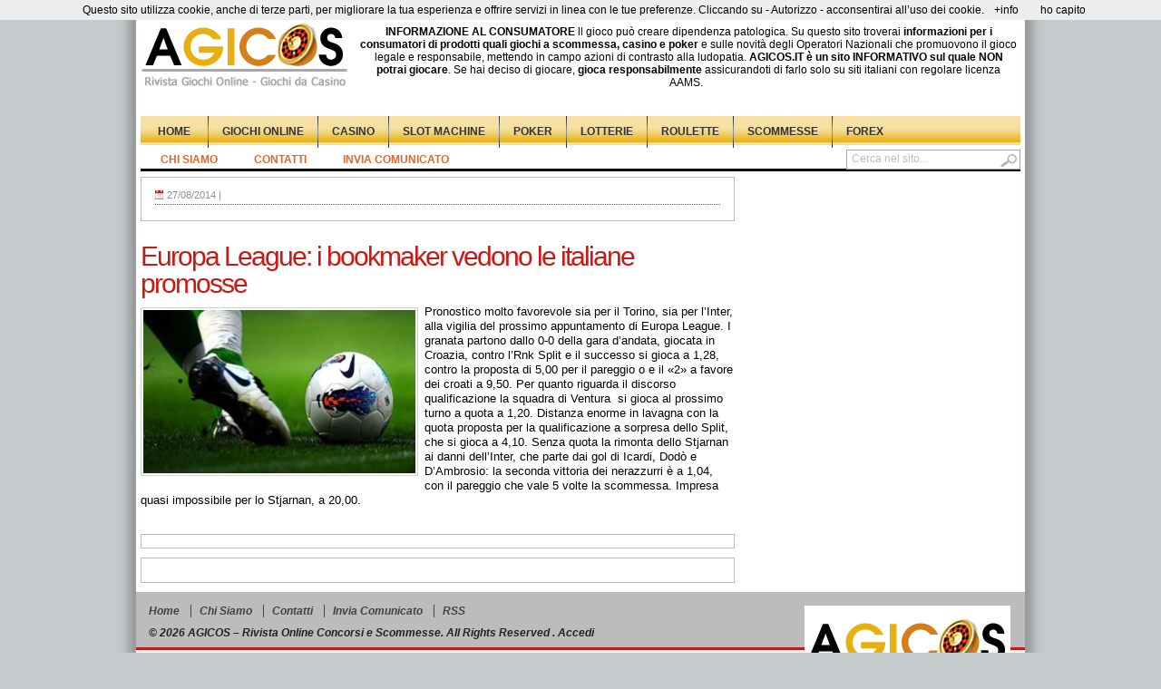

--- FILE ---
content_type: text/html; charset=UTF-8
request_url: https://agicos.it/europa-league-i-bookmaker-vedono-le-italiane-promosse/
body_size: 7967
content:
<!DOCTYPE html PUBLIC "-//W3C//DTD XHTML 1.0 Strict//EN" "http://www.w3.org/TR/xhtml1/DTD/xhtml1-strict.dtd">
<html xmlns="http://www.w3.org/1999/xhtml" lang="it-IT"
	prefix="og: https://ogp.me/ns#" >
<head profile="http://gmpg.org/xfn/11">
	<meta http-equiv="X-UA-Compatible" content="IE=EmulateIE7" />
	<meta http-equiv="Content-Type" content="text/html; charset=UTF-8" />
	<title>
				Europa League: i bookmaker vedono le italiane promosse | AGICOS - Rivista Online Concorsi e Scommesse | AGICOS &#8211; Rivista Online Concorsi e Scommesse					</title>
	<style type="text/css" media="screen">@import url( https://agicos.it/wp-content/themes/transcript/style.css );</style>
	<link rel="stylesheet" href="https://agicos.it/wp-content/themes/transcript/styles/default.css" type="text/css" media="screen" />

	<!--[if IE 6]>
		<script type="text/javascript" src="https://agicos.it/wp-content/themes/transcript/includes/DD_belatedPNG_0.0.8a-min.js"></script>
		<script type="text/javascript">DD_belatedPNG.fix('#logo img, #footer_logo img, #slider2 img');</script>
		<style media="screen,projection" type="text/css">#videos li{padding:0 0 0 7px; }</style>
	<![endif]-->	
	<link rel="Shortcut Icon" href="http://www.agicos.it/agicos.ico" type="image/x-icon" />
	<link rel="alternate" type="application/rss+xml" title="RSS 2.0" href="https://agicos.it/feed/" />	
	<link rel="alternate" type="text/xml" title="RSS .92" href="https://agicos.it/feed/rss/" />
	<link rel="alternate" type="application/atom+xml" title="Atom 0.3" href="https://agicos.it/feed/atom/" />	
	<link rel="pingback" href="https://agicos.it/xmlrpc.php" />	
    <meta name="google-site-verification" content="PBpvpnvB9t5whVbK7tRvMFRs1mlD4gLDg3sh0iKWczw" />
		<link rel='archives' title='Novembre 2025' href='https://agicos.it/2025/11/' />
	<link rel='archives' title='Agosto 2024' href='https://agicos.it/2024/08/' />
	<link rel='archives' title='Giugno 2023' href='https://agicos.it/2023/06/' />
	<link rel='archives' title='Febbraio 2023' href='https://agicos.it/2023/02/' />
	<link rel='archives' title='Agosto 2022' href='https://agicos.it/2022/08/' />
	<link rel='archives' title='Giugno 2021' href='https://agicos.it/2021/06/' />
	<link rel='archives' title='Maggio 2021' href='https://agicos.it/2021/05/' />
	<link rel='archives' title='Marzo 2021' href='https://agicos.it/2021/03/' />
	<link rel='archives' title='Febbraio 2021' href='https://agicos.it/2021/02/' />
	<link rel='archives' title='Giugno 2020' href='https://agicos.it/2020/06/' />
	<link rel='archives' title='Marzo 2020' href='https://agicos.it/2020/03/' />
	<link rel='archives' title='Febbraio 2020' href='https://agicos.it/2020/02/' />
	<link rel='archives' title='Gennaio 2020' href='https://agicos.it/2020/01/' />
	<link rel='archives' title='Dicembre 2019' href='https://agicos.it/2019/12/' />
	<link rel='archives' title='Novembre 2019' href='https://agicos.it/2019/11/' />
	<link rel='archives' title='Luglio 2019' href='https://agicos.it/2019/07/' />
	<link rel='archives' title='Giugno 2019' href='https://agicos.it/2019/06/' />
	<link rel='archives' title='Maggio 2019' href='https://agicos.it/2019/05/' />
	<link rel='archives' title='Aprile 2019' href='https://agicos.it/2019/04/' />
	<link rel='archives' title='Marzo 2019' href='https://agicos.it/2019/03/' />
	<link rel='archives' title='Agosto 2018' href='https://agicos.it/2018/08/' />
	<link rel='archives' title='Luglio 2018' href='https://agicos.it/2018/07/' />
	<link rel='archives' title='Giugno 2018' href='https://agicos.it/2018/06/' />
	<link rel='archives' title='Maggio 2018' href='https://agicos.it/2018/05/' />
	<link rel='archives' title='Aprile 2018' href='https://agicos.it/2018/04/' />
	<link rel='archives' title='Febbraio 2018' href='https://agicos.it/2018/02/' />
	<link rel='archives' title='Dicembre 2017' href='https://agicos.it/2017/12/' />
	<link rel='archives' title='Settembre 2017' href='https://agicos.it/2017/09/' />
	<link rel='archives' title='Agosto 2017' href='https://agicos.it/2017/08/' />
	<link rel='archives' title='Luglio 2017' href='https://agicos.it/2017/07/' />
	<link rel='archives' title='Giugno 2017' href='https://agicos.it/2017/06/' />
	<link rel='archives' title='Marzo 2017' href='https://agicos.it/2017/03/' />
	<link rel='archives' title='Febbraio 2017' href='https://agicos.it/2017/02/' />
	<link rel='archives' title='Dicembre 2016' href='https://agicos.it/2016/12/' />
	<link rel='archives' title='Ottobre 2016' href='https://agicos.it/2016/10/' />
	<link rel='archives' title='Settembre 2016' href='https://agicos.it/2016/09/' />
	<link rel='archives' title='Luglio 2016' href='https://agicos.it/2016/07/' />
	<link rel='archives' title='Maggio 2016' href='https://agicos.it/2016/05/' />
	<link rel='archives' title='Aprile 2016' href='https://agicos.it/2016/04/' />
	<link rel='archives' title='Marzo 2016' href='https://agicos.it/2016/03/' />
	<link rel='archives' title='Dicembre 2015' href='https://agicos.it/2015/12/' />
	<link rel='archives' title='Ottobre 2015' href='https://agicos.it/2015/10/' />
	<link rel='archives' title='Settembre 2015' href='https://agicos.it/2015/09/' />
	<link rel='archives' title='Agosto 2015' href='https://agicos.it/2015/08/' />
	<link rel='archives' title='Luglio 2015' href='https://agicos.it/2015/07/' />
	<link rel='archives' title='Giugno 2015' href='https://agicos.it/2015/06/' />
	<link rel='archives' title='Maggio 2015' href='https://agicos.it/2015/05/' />
	<link rel='archives' title='Aprile 2015' href='https://agicos.it/2015/04/' />
	<link rel='archives' title='Marzo 2015' href='https://agicos.it/2015/03/' />
	<link rel='archives' title='Gennaio 2015' href='https://agicos.it/2015/01/' />
	<link rel='archives' title='Dicembre 2014' href='https://agicos.it/2014/12/' />
	<link rel='archives' title='Novembre 2014' href='https://agicos.it/2014/11/' />
	<link rel='archives' title='Ottobre 2014' href='https://agicos.it/2014/10/' />
	<link rel='archives' title='Settembre 2014' href='https://agicos.it/2014/09/' />
	<link rel='archives' title='Agosto 2014' href='https://agicos.it/2014/08/' />
	
		<style>img:is([sizes="auto" i], [sizes^="auto," i]) { contain-intrinsic-size: 3000px 1500px }</style>
	
		<!-- All in One SEO 4.1.3.4 -->
		<meta name="description" content="Pronostico molto favorevole sia per il Torino, sia per l’Inter, alla vigilia del prossimo appuntamento di Europa League. I granata partono dallo 0-0 della gara d’andata, giocata in Croazia, contro l’Rnk Split e il successo si gioca a 1,28, contro la proposta di 5,00 per il pareggio o e il «2» a favore dei croati […]"/>
		<link rel="canonical" href="https://agicos.it/europa-league-i-bookmaker-vedono-le-italiane-promosse/" />
		<meta property="og:site_name" content="AGICOS - Rivista Online Concorsi e Scommesse |" />
		<meta property="og:type" content="article" />
		<meta property="og:title" content="Europa League: i bookmaker vedono le italiane promosse | AGICOS - Rivista Online Concorsi e Scommesse" />
		<meta property="og:description" content="Pronostico molto favorevole sia per il Torino, sia per l’Inter, alla vigilia del prossimo appuntamento di Europa League. I granata partono dallo 0-0 della gara d’andata, giocata in Croazia, contro l’Rnk Split e il successo si gioca a 1,28, contro la proposta di 5,00 per il pareggio o e il «2» a favore dei croati […]" />
		<meta property="og:url" content="https://agicos.it/europa-league-i-bookmaker-vedono-le-italiane-promosse/" />
		<meta property="article:published_time" content="2014-08-27T14:32:49Z" />
		<meta property="article:modified_time" content="2014-08-27T14:33:23Z" />
		<meta name="twitter:card" content="summary" />
		<meta name="twitter:domain" content="agicos.it" />
		<meta name="twitter:title" content="Europa League: i bookmaker vedono le italiane promosse | AGICOS - Rivista Online Concorsi e Scommesse" />
		<meta name="twitter:description" content="Pronostico molto favorevole sia per il Torino, sia per l’Inter, alla vigilia del prossimo appuntamento di Europa League. I granata partono dallo 0-0 della gara d’andata, giocata in Croazia, contro l’Rnk Split e il successo si gioca a 1,28, contro la proposta di 5,00 per il pareggio o e il «2» a favore dei croati […]" />
		<script type="application/ld+json" class="aioseo-schema">
			{"@context":"https:\/\/schema.org","@graph":[{"@type":"WebSite","@id":"https:\/\/agicos.it\/#website","url":"https:\/\/agicos.it\/","name":"AGICOS - Rivista Online Concorsi e Scommesse","publisher":{"@id":"https:\/\/agicos.it\/#organization"}},{"@type":"Organization","@id":"https:\/\/agicos.it\/#organization","name":"AGICOS - Rivista Online Concorsi e Scommesse","url":"https:\/\/agicos.it\/"},{"@type":"BreadcrumbList","@id":"https:\/\/agicos.it\/europa-league-i-bookmaker-vedono-le-italiane-promosse\/#breadcrumblist","itemListElement":[{"@type":"ListItem","@id":"https:\/\/agicos.it\/#listItem","position":"1","item":{"@type":"WebPage","@id":"https:\/\/agicos.it\/","name":"Home","description":"Agicos \u00e8 una rivista online dedicata esclusivamente al mondo del gambling made in Italy con news e comunicati stampa su giochi e scommesse","url":"https:\/\/agicos.it\/"},"nextItem":"https:\/\/agicos.it\/europa-league-i-bookmaker-vedono-le-italiane-promosse\/#listItem"},{"@type":"ListItem","@id":"https:\/\/agicos.it\/europa-league-i-bookmaker-vedono-le-italiane-promosse\/#listItem","position":"2","item":{"@type":"WebPage","@id":"https:\/\/agicos.it\/europa-league-i-bookmaker-vedono-le-italiane-promosse\/","name":"Europa League: i bookmaker vedono le italiane promosse","description":"Pronostico molto favorevole sia per il Torino, sia per l\u2019Inter, alla vigilia del prossimo appuntamento di Europa League. I granata partono dallo 0-0 della gara d\u2019andata, giocata in Croazia, contro l\u2019Rnk Split e il successo si gioca a 1,28, contro la proposta di 5,00 per il pareggio o e il \u00ab2\u00bb a favore dei croati [\u2026]","url":"https:\/\/agicos.it\/europa-league-i-bookmaker-vedono-le-italiane-promosse\/"},"previousItem":"https:\/\/agicos.it\/#listItem"}]},{"@type":"Person","@id":"https:\/\/agicos.it\/author\/agicosmk2014\/#author","url":"https:\/\/agicos.it\/author\/agicosmk2014\/","name":"agicosmk2014","image":{"@type":"ImageObject","@id":"https:\/\/agicos.it\/europa-league-i-bookmaker-vedono-le-italiane-promosse\/#authorImage","url":"https:\/\/secure.gravatar.com\/avatar\/85efb26f572bd15cb2903776c8ea3db7771d44d41998c98b0e645fbeb52fa21e?s=96&d=mm&r=g","width":"96","height":"96","caption":"agicosmk2014"}},{"@type":"WebPage","@id":"https:\/\/agicos.it\/europa-league-i-bookmaker-vedono-le-italiane-promosse\/#webpage","url":"https:\/\/agicos.it\/europa-league-i-bookmaker-vedono-le-italiane-promosse\/","name":"Europa League: i bookmaker vedono le italiane promosse | AGICOS - Rivista Online Concorsi e Scommesse","description":"Pronostico molto favorevole sia per il Torino, sia per l\u2019Inter, alla vigilia del prossimo appuntamento di Europa League. I granata partono dallo 0-0 della gara d\u2019andata, giocata in Croazia, contro l\u2019Rnk Split e il successo si gioca a 1,28, contro la proposta di 5,00 per il pareggio o e il \u00ab2\u00bb a favore dei croati [\u2026]","inLanguage":"it-IT","isPartOf":{"@id":"https:\/\/agicos.it\/#website"},"breadcrumb":{"@id":"https:\/\/agicos.it\/europa-league-i-bookmaker-vedono-le-italiane-promosse\/#breadcrumblist"},"author":"https:\/\/agicos.it\/author\/agicosmk2014\/#author","creator":"https:\/\/agicos.it\/author\/agicosmk2014\/#author","datePublished":"2014-08-27T14:32:49+02:00","dateModified":"2014-08-27T14:33:23+02:00"},{"@type":"Article","@id":"https:\/\/agicos.it\/europa-league-i-bookmaker-vedono-le-italiane-promosse\/#article","name":"Europa League: i bookmaker vedono le italiane promosse | AGICOS - Rivista Online Concorsi e Scommesse","description":"Pronostico molto favorevole sia per il Torino, sia per l\u2019Inter, alla vigilia del prossimo appuntamento di Europa League. I granata partono dallo 0-0 della gara d\u2019andata, giocata in Croazia, contro l\u2019Rnk Split e il successo si gioca a 1,28, contro la proposta di 5,00 per il pareggio o e il \u00ab2\u00bb a favore dei croati [\u2026]","headline":"Europa League: i bookmaker vedono le italiane promosse","author":{"@id":"https:\/\/agicos.it\/author\/agicosmk2014\/#author"},"publisher":{"@id":"https:\/\/agicos.it\/#organization"},"datePublished":"2014-08-27T14:32:49+02:00","dateModified":"2014-08-27T14:33:23+02:00","articleSection":"Scommesse","mainEntityOfPage":{"@id":"https:\/\/agicos.it\/europa-league-i-bookmaker-vedono-le-italiane-promosse\/#webpage"},"isPartOf":{"@id":"https:\/\/agicos.it\/europa-league-i-bookmaker-vedono-le-italiane-promosse\/#webpage"},"image":{"@type":"ImageObject","@id":"https:\/\/agicos.it\/#articleImage","url":"http:\/\/agicos.it\/wp-content\/uploads\/2014\/08\/calcioestero-300x180.jpg"}}]}
		</script>
		<!-- All in One SEO -->

<script type="text/javascript">
/* <![CDATA[ */
window._wpemojiSettings = {"baseUrl":"https:\/\/s.w.org\/images\/core\/emoji\/16.0.1\/72x72\/","ext":".png","svgUrl":"https:\/\/s.w.org\/images\/core\/emoji\/16.0.1\/svg\/","svgExt":".svg","source":{"concatemoji":"https:\/\/agicos.it\/wp-includes\/js\/wp-emoji-release.min.js?ver=6.8.3"}};
/*! This file is auto-generated */
!function(s,n){var o,i,e;function c(e){try{var t={supportTests:e,timestamp:(new Date).valueOf()};sessionStorage.setItem(o,JSON.stringify(t))}catch(e){}}function p(e,t,n){e.clearRect(0,0,e.canvas.width,e.canvas.height),e.fillText(t,0,0);var t=new Uint32Array(e.getImageData(0,0,e.canvas.width,e.canvas.height).data),a=(e.clearRect(0,0,e.canvas.width,e.canvas.height),e.fillText(n,0,0),new Uint32Array(e.getImageData(0,0,e.canvas.width,e.canvas.height).data));return t.every(function(e,t){return e===a[t]})}function u(e,t){e.clearRect(0,0,e.canvas.width,e.canvas.height),e.fillText(t,0,0);for(var n=e.getImageData(16,16,1,1),a=0;a<n.data.length;a++)if(0!==n.data[a])return!1;return!0}function f(e,t,n,a){switch(t){case"flag":return n(e,"\ud83c\udff3\ufe0f\u200d\u26a7\ufe0f","\ud83c\udff3\ufe0f\u200b\u26a7\ufe0f")?!1:!n(e,"\ud83c\udde8\ud83c\uddf6","\ud83c\udde8\u200b\ud83c\uddf6")&&!n(e,"\ud83c\udff4\udb40\udc67\udb40\udc62\udb40\udc65\udb40\udc6e\udb40\udc67\udb40\udc7f","\ud83c\udff4\u200b\udb40\udc67\u200b\udb40\udc62\u200b\udb40\udc65\u200b\udb40\udc6e\u200b\udb40\udc67\u200b\udb40\udc7f");case"emoji":return!a(e,"\ud83e\udedf")}return!1}function g(e,t,n,a){var r="undefined"!=typeof WorkerGlobalScope&&self instanceof WorkerGlobalScope?new OffscreenCanvas(300,150):s.createElement("canvas"),o=r.getContext("2d",{willReadFrequently:!0}),i=(o.textBaseline="top",o.font="600 32px Arial",{});return e.forEach(function(e){i[e]=t(o,e,n,a)}),i}function t(e){var t=s.createElement("script");t.src=e,t.defer=!0,s.head.appendChild(t)}"undefined"!=typeof Promise&&(o="wpEmojiSettingsSupports",i=["flag","emoji"],n.supports={everything:!0,everythingExceptFlag:!0},e=new Promise(function(e){s.addEventListener("DOMContentLoaded",e,{once:!0})}),new Promise(function(t){var n=function(){try{var e=JSON.parse(sessionStorage.getItem(o));if("object"==typeof e&&"number"==typeof e.timestamp&&(new Date).valueOf()<e.timestamp+604800&&"object"==typeof e.supportTests)return e.supportTests}catch(e){}return null}();if(!n){if("undefined"!=typeof Worker&&"undefined"!=typeof OffscreenCanvas&&"undefined"!=typeof URL&&URL.createObjectURL&&"undefined"!=typeof Blob)try{var e="postMessage("+g.toString()+"("+[JSON.stringify(i),f.toString(),p.toString(),u.toString()].join(",")+"));",a=new Blob([e],{type:"text/javascript"}),r=new Worker(URL.createObjectURL(a),{name:"wpTestEmojiSupports"});return void(r.onmessage=function(e){c(n=e.data),r.terminate(),t(n)})}catch(e){}c(n=g(i,f,p,u))}t(n)}).then(function(e){for(var t in e)n.supports[t]=e[t],n.supports.everything=n.supports.everything&&n.supports[t],"flag"!==t&&(n.supports.everythingExceptFlag=n.supports.everythingExceptFlag&&n.supports[t]);n.supports.everythingExceptFlag=n.supports.everythingExceptFlag&&!n.supports.flag,n.DOMReady=!1,n.readyCallback=function(){n.DOMReady=!0}}).then(function(){return e}).then(function(){var e;n.supports.everything||(n.readyCallback(),(e=n.source||{}).concatemoji?t(e.concatemoji):e.wpemoji&&e.twemoji&&(t(e.twemoji),t(e.wpemoji)))}))}((window,document),window._wpemojiSettings);
/* ]]> */
</script>
<style id='wp-emoji-styles-inline-css' type='text/css'>

	img.wp-smiley, img.emoji {
		display: inline !important;
		border: none !important;
		box-shadow: none !important;
		height: 1em !important;
		width: 1em !important;
		margin: 0 0.07em !important;
		vertical-align: -0.1em !important;
		background: none !important;
		padding: 0 !important;
	}
</style>
<link rel='stylesheet' id='wp-block-library-css' href='https://agicos.it/wp-includes/css/dist/block-library/style.min.css?ver=6.8.3' type='text/css' media='all' />
<style id='classic-theme-styles-inline-css' type='text/css'>
/*! This file is auto-generated */
.wp-block-button__link{color:#fff;background-color:#32373c;border-radius:9999px;box-shadow:none;text-decoration:none;padding:calc(.667em + 2px) calc(1.333em + 2px);font-size:1.125em}.wp-block-file__button{background:#32373c;color:#fff;text-decoration:none}
</style>
<style id='global-styles-inline-css' type='text/css'>
:root{--wp--preset--aspect-ratio--square: 1;--wp--preset--aspect-ratio--4-3: 4/3;--wp--preset--aspect-ratio--3-4: 3/4;--wp--preset--aspect-ratio--3-2: 3/2;--wp--preset--aspect-ratio--2-3: 2/3;--wp--preset--aspect-ratio--16-9: 16/9;--wp--preset--aspect-ratio--9-16: 9/16;--wp--preset--color--black: #000000;--wp--preset--color--cyan-bluish-gray: #abb8c3;--wp--preset--color--white: #ffffff;--wp--preset--color--pale-pink: #f78da7;--wp--preset--color--vivid-red: #cf2e2e;--wp--preset--color--luminous-vivid-orange: #ff6900;--wp--preset--color--luminous-vivid-amber: #fcb900;--wp--preset--color--light-green-cyan: #7bdcb5;--wp--preset--color--vivid-green-cyan: #00d084;--wp--preset--color--pale-cyan-blue: #8ed1fc;--wp--preset--color--vivid-cyan-blue: #0693e3;--wp--preset--color--vivid-purple: #9b51e0;--wp--preset--gradient--vivid-cyan-blue-to-vivid-purple: linear-gradient(135deg,rgba(6,147,227,1) 0%,rgb(155,81,224) 100%);--wp--preset--gradient--light-green-cyan-to-vivid-green-cyan: linear-gradient(135deg,rgb(122,220,180) 0%,rgb(0,208,130) 100%);--wp--preset--gradient--luminous-vivid-amber-to-luminous-vivid-orange: linear-gradient(135deg,rgba(252,185,0,1) 0%,rgba(255,105,0,1) 100%);--wp--preset--gradient--luminous-vivid-orange-to-vivid-red: linear-gradient(135deg,rgba(255,105,0,1) 0%,rgb(207,46,46) 100%);--wp--preset--gradient--very-light-gray-to-cyan-bluish-gray: linear-gradient(135deg,rgb(238,238,238) 0%,rgb(169,184,195) 100%);--wp--preset--gradient--cool-to-warm-spectrum: linear-gradient(135deg,rgb(74,234,220) 0%,rgb(151,120,209) 20%,rgb(207,42,186) 40%,rgb(238,44,130) 60%,rgb(251,105,98) 80%,rgb(254,248,76) 100%);--wp--preset--gradient--blush-light-purple: linear-gradient(135deg,rgb(255,206,236) 0%,rgb(152,150,240) 100%);--wp--preset--gradient--blush-bordeaux: linear-gradient(135deg,rgb(254,205,165) 0%,rgb(254,45,45) 50%,rgb(107,0,62) 100%);--wp--preset--gradient--luminous-dusk: linear-gradient(135deg,rgb(255,203,112) 0%,rgb(199,81,192) 50%,rgb(65,88,208) 100%);--wp--preset--gradient--pale-ocean: linear-gradient(135deg,rgb(255,245,203) 0%,rgb(182,227,212) 50%,rgb(51,167,181) 100%);--wp--preset--gradient--electric-grass: linear-gradient(135deg,rgb(202,248,128) 0%,rgb(113,206,126) 100%);--wp--preset--gradient--midnight: linear-gradient(135deg,rgb(2,3,129) 0%,rgb(40,116,252) 100%);--wp--preset--font-size--small: 13px;--wp--preset--font-size--medium: 20px;--wp--preset--font-size--large: 36px;--wp--preset--font-size--x-large: 42px;--wp--preset--spacing--20: 0.44rem;--wp--preset--spacing--30: 0.67rem;--wp--preset--spacing--40: 1rem;--wp--preset--spacing--50: 1.5rem;--wp--preset--spacing--60: 2.25rem;--wp--preset--spacing--70: 3.38rem;--wp--preset--spacing--80: 5.06rem;--wp--preset--shadow--natural: 6px 6px 9px rgba(0, 0, 0, 0.2);--wp--preset--shadow--deep: 12px 12px 50px rgba(0, 0, 0, 0.4);--wp--preset--shadow--sharp: 6px 6px 0px rgba(0, 0, 0, 0.2);--wp--preset--shadow--outlined: 6px 6px 0px -3px rgba(255, 255, 255, 1), 6px 6px rgba(0, 0, 0, 1);--wp--preset--shadow--crisp: 6px 6px 0px rgba(0, 0, 0, 1);}:where(.is-layout-flex){gap: 0.5em;}:where(.is-layout-grid){gap: 0.5em;}body .is-layout-flex{display: flex;}.is-layout-flex{flex-wrap: wrap;align-items: center;}.is-layout-flex > :is(*, div){margin: 0;}body .is-layout-grid{display: grid;}.is-layout-grid > :is(*, div){margin: 0;}:where(.wp-block-columns.is-layout-flex){gap: 2em;}:where(.wp-block-columns.is-layout-grid){gap: 2em;}:where(.wp-block-post-template.is-layout-flex){gap: 1.25em;}:where(.wp-block-post-template.is-layout-grid){gap: 1.25em;}.has-black-color{color: var(--wp--preset--color--black) !important;}.has-cyan-bluish-gray-color{color: var(--wp--preset--color--cyan-bluish-gray) !important;}.has-white-color{color: var(--wp--preset--color--white) !important;}.has-pale-pink-color{color: var(--wp--preset--color--pale-pink) !important;}.has-vivid-red-color{color: var(--wp--preset--color--vivid-red) !important;}.has-luminous-vivid-orange-color{color: var(--wp--preset--color--luminous-vivid-orange) !important;}.has-luminous-vivid-amber-color{color: var(--wp--preset--color--luminous-vivid-amber) !important;}.has-light-green-cyan-color{color: var(--wp--preset--color--light-green-cyan) !important;}.has-vivid-green-cyan-color{color: var(--wp--preset--color--vivid-green-cyan) !important;}.has-pale-cyan-blue-color{color: var(--wp--preset--color--pale-cyan-blue) !important;}.has-vivid-cyan-blue-color{color: var(--wp--preset--color--vivid-cyan-blue) !important;}.has-vivid-purple-color{color: var(--wp--preset--color--vivid-purple) !important;}.has-black-background-color{background-color: var(--wp--preset--color--black) !important;}.has-cyan-bluish-gray-background-color{background-color: var(--wp--preset--color--cyan-bluish-gray) !important;}.has-white-background-color{background-color: var(--wp--preset--color--white) !important;}.has-pale-pink-background-color{background-color: var(--wp--preset--color--pale-pink) !important;}.has-vivid-red-background-color{background-color: var(--wp--preset--color--vivid-red) !important;}.has-luminous-vivid-orange-background-color{background-color: var(--wp--preset--color--luminous-vivid-orange) !important;}.has-luminous-vivid-amber-background-color{background-color: var(--wp--preset--color--luminous-vivid-amber) !important;}.has-light-green-cyan-background-color{background-color: var(--wp--preset--color--light-green-cyan) !important;}.has-vivid-green-cyan-background-color{background-color: var(--wp--preset--color--vivid-green-cyan) !important;}.has-pale-cyan-blue-background-color{background-color: var(--wp--preset--color--pale-cyan-blue) !important;}.has-vivid-cyan-blue-background-color{background-color: var(--wp--preset--color--vivid-cyan-blue) !important;}.has-vivid-purple-background-color{background-color: var(--wp--preset--color--vivid-purple) !important;}.has-black-border-color{border-color: var(--wp--preset--color--black) !important;}.has-cyan-bluish-gray-border-color{border-color: var(--wp--preset--color--cyan-bluish-gray) !important;}.has-white-border-color{border-color: var(--wp--preset--color--white) !important;}.has-pale-pink-border-color{border-color: var(--wp--preset--color--pale-pink) !important;}.has-vivid-red-border-color{border-color: var(--wp--preset--color--vivid-red) !important;}.has-luminous-vivid-orange-border-color{border-color: var(--wp--preset--color--luminous-vivid-orange) !important;}.has-luminous-vivid-amber-border-color{border-color: var(--wp--preset--color--luminous-vivid-amber) !important;}.has-light-green-cyan-border-color{border-color: var(--wp--preset--color--light-green-cyan) !important;}.has-vivid-green-cyan-border-color{border-color: var(--wp--preset--color--vivid-green-cyan) !important;}.has-pale-cyan-blue-border-color{border-color: var(--wp--preset--color--pale-cyan-blue) !important;}.has-vivid-cyan-blue-border-color{border-color: var(--wp--preset--color--vivid-cyan-blue) !important;}.has-vivid-purple-border-color{border-color: var(--wp--preset--color--vivid-purple) !important;}.has-vivid-cyan-blue-to-vivid-purple-gradient-background{background: var(--wp--preset--gradient--vivid-cyan-blue-to-vivid-purple) !important;}.has-light-green-cyan-to-vivid-green-cyan-gradient-background{background: var(--wp--preset--gradient--light-green-cyan-to-vivid-green-cyan) !important;}.has-luminous-vivid-amber-to-luminous-vivid-orange-gradient-background{background: var(--wp--preset--gradient--luminous-vivid-amber-to-luminous-vivid-orange) !important;}.has-luminous-vivid-orange-to-vivid-red-gradient-background{background: var(--wp--preset--gradient--luminous-vivid-orange-to-vivid-red) !important;}.has-very-light-gray-to-cyan-bluish-gray-gradient-background{background: var(--wp--preset--gradient--very-light-gray-to-cyan-bluish-gray) !important;}.has-cool-to-warm-spectrum-gradient-background{background: var(--wp--preset--gradient--cool-to-warm-spectrum) !important;}.has-blush-light-purple-gradient-background{background: var(--wp--preset--gradient--blush-light-purple) !important;}.has-blush-bordeaux-gradient-background{background: var(--wp--preset--gradient--blush-bordeaux) !important;}.has-luminous-dusk-gradient-background{background: var(--wp--preset--gradient--luminous-dusk) !important;}.has-pale-ocean-gradient-background{background: var(--wp--preset--gradient--pale-ocean) !important;}.has-electric-grass-gradient-background{background: var(--wp--preset--gradient--electric-grass) !important;}.has-midnight-gradient-background{background: var(--wp--preset--gradient--midnight) !important;}.has-small-font-size{font-size: var(--wp--preset--font-size--small) !important;}.has-medium-font-size{font-size: var(--wp--preset--font-size--medium) !important;}.has-large-font-size{font-size: var(--wp--preset--font-size--large) !important;}.has-x-large-font-size{font-size: var(--wp--preset--font-size--x-large) !important;}
:where(.wp-block-post-template.is-layout-flex){gap: 1.25em;}:where(.wp-block-post-template.is-layout-grid){gap: 1.25em;}
:where(.wp-block-columns.is-layout-flex){gap: 2em;}:where(.wp-block-columns.is-layout-grid){gap: 2em;}
:root :where(.wp-block-pullquote){font-size: 1.5em;line-height: 1.6;}
</style>
<script type="text/javascript" src="https://agicos.it/wp-content/themes/transcript/includes/contentslider.js?ver=6.8.3" id="contentslider-js"></script>
<script type="text/javascript" src="https://agicos.it/wp-includes/js/jquery/jquery.min.js?ver=3.7.1" id="jquery-core-js"></script>
<script type="text/javascript" src="https://agicos.it/wp-includes/js/jquery/jquery-migrate.min.js?ver=3.4.1" id="jquery-migrate-js"></script>
<script type="text/javascript" src="https://agicos.it/wp-content/themes/transcript/includes/jqueryslidemenu/jqueryslidemenu.js?ver=6.8.3" id="jqueryslidemenu-js"></script>
<script type="text/javascript" src="https://agicos.it/wp-content/themes/transcript/includes/tabs/tabcontent.js?ver=6.8.3" id="tabs-js"></script>
<link rel="https://api.w.org/" href="https://agicos.it/wp-json/" /><link rel="alternate" title="JSON" type="application/json" href="https://agicos.it/wp-json/wp/v2/posts/13" /><link rel="EditURI" type="application/rsd+xml" title="RSD" href="https://agicos.it/xmlrpc.php?rsd" />
<meta name="generator" content="WordPress 6.8.3" />
<link rel='shortlink' href='https://agicos.it/?p=13' />
<link rel="alternate" title="oEmbed (JSON)" type="application/json+oembed" href="https://agicos.it/wp-json/oembed/1.0/embed?url=https%3A%2F%2Fagicos.it%2Feuropa-league-i-bookmaker-vedono-le-italiane-promosse%2F" />
<link rel="alternate" title="oEmbed (XML)" type="text/xml+oembed" href="https://agicos.it/wp-json/oembed/1.0/embed?url=https%3A%2F%2Fagicos.it%2Feuropa-league-i-bookmaker-vedono-le-italiane-promosse%2F&#038;format=xml" />
</head>

<body>
<script src="/cookiechoices.js"></script>
<script>
  document.addEventListener('DOMContentLoaded', function(event) {
    cookieChoices.showCookieConsentBar('Questo sito utilizza cookie, anche di terze parti, per migliorare la tua esperienza e offrire servizi in linea con le tue preferenze. Cliccando su - Autorizzo - acconsentirai all’uso dei cookie. ',
      'ho capito', '+info', 'http://agicos.it/cookies/');
  });
</script>	

<div id="wrapper">
	<div id="top_line">&nbsp;</div><!-- /top_line -->

	<div id="header">
		<div id="logo" style="padding:0px 0 0 1px;">
		
			<!-- LOGO -->
			<!-- If display Image Logo is activated -->
							<a href="https://agicos.it" title="">
					<img src="http://agicos.it/wp-content/uploads/2014/08/logo_agicos_new.png" alt="AGICOS &#8211; Rivista Online Concorsi e Scommesse" title="AGICOS &#8211; Rivista Online Concorsi e Scommesse"/>
				</a>
			
			<!-- If text is activated to be displayed as logo -->
					</div><!-- /logo -->
		<div class="banner">
			<br><table width="728" border="0" cellpadding="0" cellspacing="0">
  <tr>
    <td><strong>INFORMAZIONE AL CONSUMATORE</strong>
ll gioco può creare dipendenza patologica. Su questo sito troverai <strong>informazioni per i consumatori di prodotti quali giochi a scommessa, casino e poker </strong> e sulle novità degli Operatori Nazionali che promuovono il gioco legale e responsabile, mettendo in campo azioni di contrasto alla ludopatia. <STRONG>AGICOS.IT è un sito INFORMATIVO sul quale NON potrai giocare</STRONG>. Se hai deciso di giocare, <strong>gioca responsabilmente</strong> assicurandoti di farlo solo su siti italiani con regolare licenza AAMS.  </td>
  </tr>
</table>		</div><!-- /banner -->
	</div><!-- /header -->

	<div id="mainmenu">
		<ul>
			<li class="first"><a href="https://agicos.it" title="">Home</a></li>
				<li class="cat-item cat-item-1"><a href="https://agicos.it/giochi-online/">Giochi Online</a>
</li>
	<li class="cat-item cat-item-2"><a href="https://agicos.it/casino/">Casino</a>
</li>
	<li class="cat-item cat-item-3"><a href="https://agicos.it/slot-machine/">Slot Machine</a>
</li>
	<li class="cat-item cat-item-4"><a href="https://agicos.it/poker/">Poker</a>
</li>
	<li class="cat-item cat-item-5"><a href="https://agicos.it/lotterie/">Lotterie</a>
</li>
	<li class="cat-item cat-item-6"><a href="https://agicos.it/roulette/">Roulette</a>
</li>
	<li class="cat-item cat-item-11"><a href="https://agicos.it/scommesse/">Scommesse</a>
</li>
	<li class="cat-item cat-item-201"><a href="https://agicos.it/forex/">Forex</a>
</li>
		</ul>
	</div><!-- /menu -->

	<div id="submenu">
		<ul>
			<li class="page_item page-item-2"><a href="https://agicos.it/chi-siamo/">Chi Siamo</a></li>
<li class="page_item page-item-19"><a href="https://agicos.it/contatti/">Contatti</a></li>
<li class="page_item page-item-21"><a href="https://agicos.it/invia-comunicato/">Invia Comunicato</a></li>
		</ul>

		<div id="search">
			<form id="searchform" action="https://agicos.it">
	<fieldset>
		<input type="text" id="s" name="s" value="Cerca nel sito..." onfocus="if(this.value==this.defaultValue)this.value='';" onblur="if(this.value=='')this.value=this.defaultValue;"/>
		<input type="image" id="searchsubmit" src="https://agicos.it/wp-content/themes/transcript/images/button_go.gif" alt="Cerca nel sito..." value="" /> 
	</fieldset>
</form>		</div><!-- /search -->
	</div><!-- /submenu -->		<div id="contentBody">
			<div id="content">
				<div class="body_box">
											<div class="metas">
							<span class="postDate">27/08/2014</span> | </span> 						</div><!-- /metas -->
</div><br />
						
						<div class="post">
							<h1 class="title">Europa League: i bookmaker vedono le italiane promosse</h1>
							<div class="entry">
															<p><a href="http://agicos.it/wp-content/uploads/2014/08/calcioestero.jpg"><img fetchpriority="high" decoding="async" class="alignleft size-medium wp-image-14" src="http://agicos.it/wp-content/uploads/2014/08/calcioestero-300x180.jpg" alt="calcioestero" width="300" height="180" srcset="https://agicos.it/wp-content/uploads/2014/08/calcioestero-300x180.jpg 300w, https://agicos.it/wp-content/uploads/2014/08/calcioestero.jpg 600w" sizes="(max-width: 300px) 100vw, 300px" /></a>Pronostico molto favorevole sia per il Torino, sia per l’Inter, alla vigilia del prossimo appuntamento di Europa League. I granata partono dallo 0-0 della gara d’andata, giocata in Croazia, contro l’Rnk Split e il successo si gioca a 1,28, contro la proposta di 5,00 per il pareggio o e il «2» a favore dei croati a 9,50. Per quanto riguarda il discorso qualificazione la squadra di Ventura  si gioca al prossimo turno a quota a 1,20. Distanza enorme in lavagna con la quota proposta per la qualificazione a sorpresa dello Split, che si gioca a 4,10. Senza quota la rimonta dello Stjarnan ai danni dell’Inter, che parte dai gol di Icardi, Dodò e D’Ambrosio: la seconda vittoria dei nerazzurri è a 1,04, con il pareggio che vale 5 volte la scommessa. Impresa quasi impossibile per lo Stjarnan, a 20,00.</p>
															</div>
												<br /><em><strong>

<!-- /post -->
									</div><!-- /body_box -->
				
								<div class="inner468ad">
									</div><!-- /body_box -->				
								
				<div class="body_box" id="comments_block">
								</div><!-- /body_box -->
			</div><!-- /content -->
			
			<div id="sidebar">
				 
<!-- /sidebarTabs --><div class="home_sidebar_ads">
	</div>
			</div><!-- /sidebar -->
			<div class="clear"></div>
		</div><!-- /contentbody -->
		<div id="footer">
	<div id="footer_data">
		<ul>
			<li class="first"><a href="https://agicos.it" title="">Home</a></li>
			<li class="page_item page-item-2"><a href="https://agicos.it/chi-siamo/">Chi Siamo</a></li>
<li class="page_item page-item-19"><a href="https://agicos.it/contatti/">Contatti</a></li>
<li class="page_item page-item-21"><a href="https://agicos.it/invia-comunicato/">Invia Comunicato</a></li>
			<li><a href="https://agicos.it/feed/" rel="nofollow" title="Subscribe to latest posts in RSS">RSS</a></li>			
		</ul>
		<p class="copyrights">&copy; 2026 
			<a href="https://agicos.it" title="">AGICOS &#8211; Rivista Online Concorsi e Scommesse</a>. All Rights Reserved . 
			<a href="https://agicos.it/wp-login.php">Accedi</a>			
			</p>
	</div><!-- /footer_data -->
	<div id="footer_logo">
							<a href="https://agicos.it" title="">
					<img src="http://agicos.it/wp-content/uploads/2014/08/logo_agicos_footer.png" alt="AGICOS &#8211; Rivista Online Concorsi e Scommesse" title="AGICOS &#8211; Rivista Online Concorsi e Scommesse"/>
				</a>
				</div><!-- /footer_logo -->
</div><!-- /footer -->

	</div><!-- /wrapper -->
</body>
</html>

--- FILE ---
content_type: text/css
request_url: https://agicos.it/wp-content/themes/transcript/styles/default.css
body_size: 5467
content:
body {	
	background:#c5cacd url(default/bg.gif) repeat-y top center;
	color:#000;
	font:12px Arial, Helvetica, sans-serif;
}

/* GLOBAL CLASSES
============================================================== */
a,a:visited{ 
	color:#000; 
	text-decoration:none;
}
a.titleCatName, a:hover.titleCatName { /* Category Links written at the top each sections on homepage */
	text-transform:uppercase;
	color:#cd1713;
	font-weight:bold;
	text-decoration:none;
	font-family: arial, verdana, sans-serif;
	font-weight:bold;
	font-size:11px;display:block;
}
#wrapper .widget{
	width:100%;
	overflow:hidden;
	margin:0 0 10px 0;
}
#wrapper .widget p {
	margin:0 0 6px 0;
}
#wrapper .widget ul{
	margin:0;
}
#wrapper .widget ul li {
	color:#444;
	font-size:12px;
	display:block;
	padding:2px 0 2px 10px;
	background:url(default/ico_widget_li.gif) no-repeat left 6px;
}
#wrapper .widget ul li:hover {
	background:url(default/ico_widget_li_hover.gif) no-repeat left 6px;
}
#wrapper .widget ul li a {
	color:#222;
	display:block;
}
#wrapper .widget ul li a:hover{
	color:#cd1713;
	text-decoration:none;
}
#wrapper .widgetMedia {
	width:950px;
	margin: 0 auto;
	text-align:center;
}
/* Global Class for main page featured posts - Wrapper of posts and post info (date, comment number etc...) */
#wrapper .featuredPost {
	padding:5px 0;
	border-bottom:1px dotted #666;
	margin-bottom:6px;
}
#wrapper .lastPost {
	border:none;
	margin:0;
}
#wrapper .featuredPost p {
	padding-bottom:5px;
}
#wrapper .featuredPostMeta {
	display:block;
	font-style:italic;
	font-size:11px;
	text-align:right;
}
#wrapper .featuredPostMeta a{
	color:#cd1713;
}
#wrapper .featuredPostMeta a:hover {
	text-decoration:underline;
}
/* HEADERS
============================================================== */
h1,h2,h3,h4,h5,h6 {
	color:#222;
	font-weight:normal;
	display:block;
	font: 1em/1.3em "trebuchet ms", arial, sans-serif;
}

/*HEADERS IN POST */
.entry h1 {
	font-size:20px;
	font-family:'palatino linotype',palatino,'times new roman',times,serif;
	letter-spacing:-1px;
	font-weight:bold;
}
.entry h2 {
	font-size:19px;
	font-family:georgia, 'palatino linotype',palatino,'times new roman',times,serif;
	letter-spacing:-1px;
	font-weight:bold;
}
.entry h3 {
	font-size:17px;
	font-family:arial, verdana, sans-serif;
	letter-spacing:-1px;
	font-weight:bold;
}
.entry h4 {
	font-size:16px;
	font-family:verdana, tahoma, sans-serif;
	letter-spacing:-1px;
	font-weight:bold;
}
.post .entry h5{
	font-size:15px;
	color:#000;
	font-weight:bold;
	font-family:"Times New Roman", Times, serif;
	line-height:1.2em;
}
h1.title{
	font-size:30px;
	color:#cd1713;
	line-height:1.0em;
	margin:0 0 8px 0;
	letter-spacing:-2px;
}
h1.archiveTitle{
	color:#cd1713;
	font-family:"Times New Roman", Times, serif;
	font-size:22px;
	margin:0 0 5px 0;
}
h1.archiveTitle a{
	color:#cd1713;
}
h1.archiveTitle a:hover{
	text-decoration:underline;
}
h2.feaSliderTitle {
	font:17px "trebuchet ms", arial, sans-serif;
	font-weight:normal;
}
h2.feaSliderTitle a {
	color:#fff;
}
h2.feaSliderTitle a:hover {
	color:#fff;
	text-decoration:underline;
}
h2.postTitle{
	font-size:18px;
	color:#2d2d2d;
	margin:0 0 6px 0;
	line-height:1.0em;
}
h2.postTitle a{
	color:#2d2d2d;
}
h2.postTitle a:hover{
	color:#cd1713;
}
h2.videoBarTitle{
	width:940px;
	overflow:hidden;
	margin:0 0 5px 10px;
	font-size:23px;
}
h2.videoBarTitle span{
	color:#cd1713;
	float:left;
	text-transform:uppercase;
}
h2.videoBarTitle a{
	color:#8a8989;
	font-size:12px;
	font-weight:normal;
	text-decoration:underline;
	float:right;
}
h2.videoBarTitle a:hover{
	text-decoration:none;
}
h2.homeCatTitle {
	text-transform:uppercase;
	font-size:23px;
	padding-bottom:4px;
	color:#cd1713;
	border-bottom:3px solid #000;
	margin:0 0 12px 0;
	width:100%;
	overflow:hidden;
}
h2.sidebarPostTitle{
	color:#7c7b7b;
	font-size:13px;
	line-height:1.3em;
}
h2.sidebarPostTitle a {
	color:#7c7b7b;
}
h2.sidebar_title{
	text-transform:uppercase;
	color:#cd1713;
	font-size:23px;
	margin:0 0 12px 0;
	padding:0 0 4px 0;
	border-bottom:3px solid #cd1713;
}
h2.mostRecentTitle{
	text-transform:uppercase;
	color:#cd1713;
	font-size:23px;
	margin:0 0 4px 0;
}
h2.widget_title{
	color:#cd1713;
	font-size:23px;
	margin:0 0 4px 0;
	padding:0 0 4px 0;
	border-bottom:3px solid #cd1713;
}
h3#comments{
	font-size:22px;
	color:#1a1411;
	font-weight:normal;
	margin:0 0 10px 0;
}
h3#leaveComment{
	font-size:22px;
	color:#1a1411;
	font-weight:normal;
	margin:0 0 10px 0;
}
/* MAIN WRAPPERS
============================================================== */
#wrapper{
	margin:0 auto;
	width:980px;
	background:#fff;
}
#contentBody {
	display:block;
	padding: 0 5px;
}
/* TOP LINE
============================================================== */
#top_line{
	width:970px;
	margin:0 auto;
	height:11px;
	background:url(default/bgr_top_line.gif) repeat-x;
	overflow:hidden;
}
#headerAd { /* If 728x90 ad is activated to be displayed on header, this ID will be used to wrap advertisement */
	width:970px;
	padding:5px 0;
	margin:0 auto;
	display:block;
	text-align:center;
	background:#c5cacd;
}
/* HEADER
============================================================== */
#header{
	width:970px;
	margin:0 auto;
	height:115px;
	overflow:hidden;
	background:#FFFFFF;
	border-bottom:2px solid #fff;
}
#logo{
	float:left;
	width:228px;
	font-weight:bold;
	font-family:georgia,garamond,serif;
}
#logo a {
	color:#fff;
	overflow:hidden;
	display:block;
	font-size:40px;
}
#logo a span {
	font-size:15px;
	font-family:arial, verdana, sans-serif;
	color:#fff;
	padding-left:5px;
	overflow:hidden;
	display:block;
}
#header .banner{
	float:right;
	display:inline;
	width:728px;
	height:90px;
	padding:2px 2px 0 0;
}
#header .banner img{
	float:right;
}
/* NAVIGATION
============================================================== */
/* categories */
#mainmenu{
	width:970px;
	margin:0 auto;
	min-height:32px;
	background:url(default/menu.jpg);
	position:relative;
	z-index:100;
	height:auto !important;
	height:35px;
}
#mainmenu ul{
	float:left;
}
#mainmenu ul li{
	position: relative;
	display: inline;
	float:left;
	font-size:12px;
	font-family:verdana, arial, sans-serif;
	font-weight:bold;
	text-transform:uppercase;
	background:url(default/bgr_mainmenu_li.gif) no-repeat left center;
	padding:0 0 0 1px;
}
#mainmenu ul li.first{
	padding:0;
	background:none;
}
#mainmenu ul li a{
	color:#333333;
	height:25px;
	padding:10px 15px 0 15px;
	display:block;
}
#mainmenu ul li.first a{
	padding:10px 19px 0 19px;
}
* html #mainmenu ul li a{ /*IE6 hack to get sub menu links to behave correctly*/
	display: inline-block;
	float:left;
}
* html #mainmenu ul li ul li a{ /*IE6 hack to get sub menu links to behave correctly*/
	float:none;
}
#mainmenu ul li a:link, #mainmenucat ul li a:visited{
	text-decoration:none;
}
#mainmenu ul li a:hover, #mainmenu .select a{
	text-decoration:underline;
}
#mainmenu .current-cat a{
	text-decoration:none;
	background:#e7b010;
}
/*1st sub level menu*/
#mainmenu ul li ul{
	position: absolute;
	left: 0;
	display: block;
	visibility: hidden;
	margin:0;
	padding:0;
	background:#fff;
}
/*Sub level menu list items (undo style from Top level List Items)*/
#mainmenu ul li ul li{
	display: list-item;
	float: none;
	font-size:1.0em;
	background:none;
	padding:0;
}
/*All subsequent sub menu levels vertical offset after 1st level sub menu */
#mainmenu ul li ul li ul{
	top: 0;
	margin:0;
	border-top:1px solid #aaa;
}
/* Sub level menu links style */
#mainmenu ul li ul li a, #mainmenu .current-cat ul li a, #mainmenu .select ul li a{
	width: 160px;
	height:auto;
	padding: 4px 10px;
	margin: 0;
	background:#fff;
	text-align:left;
	font-weight:normal;
	text-decoration:none;
	border-bottom:1px solid #aaa;
	border-left:1px solid #aaa;
	border-right:1px solid #aaa;
	text-transform:none;
	color:#222;
}
#mainmenu ul li ul li a:hover{ /*sub menus hover style*/
	text-decoration:none;
	background:#ccc;
	color:#222;
}
/* pages */
#submenu{
	width:970px;
	margin:0 auto;
	height:35px;
	background:url(default/bgr_submenu.gif) repeat-x;
	position:relative;
	z-index:90;
}
#submenu ul{
	float:left;
}
#submenu ul li{
	position:relative;
	display:inline;
	float:left;
	font-size:12px;
	text-transform:uppercase;
}
#submenu ul li a{
	color:#df6826;
	display:block;
	padding:6px 18px 0 22px;
	height:20px;
	font-weight:bold;
}
* html #submenu ul li a{ /*IE6 hack to get sub menu links to behave correctly*/
	display: inline-block;
	float:left;
}
* html #submenu ul li ul li a{ /*IE6 hack to get sub menu links to behave correctly*/
	float:none;
}
#submenu ul li a:link, #submenucat ul li a:visited{
	text-decoration:none;
}
#submenu ul li a:hover, #submenu .current_page_item a, #submenu .select a{
	text-decoration:none;
	color:#cd1713;
}
/*1st sub level menu*/
#submenu ul li ul{
	position: absolute;
	left: 0;
	display: block;
	visibility: hidden;
	margin:0;
	padding:0;
	background:#fff;
	border-top:3px solid #000;
}
/*Sub level menu list items (undo style from Top level List Items)*/
#submenu ul li ul li{
	display: list-item;
	float: none;
	font-size:1.0em;
	background:none;
	padding:0;
}
/*All subsequent sub menu levels vertical offset after 1st level sub menu */
#submenu ul li ul li ul{
	top: 0;
	margin:0;
	border-top:1px solid #aaa;
}
/* Sub level menu links style */
#submenu ul li ul li a, #submenu .current_page_item ul li a, #submenu .select ul li a{
	width: 160px;
	height:auto;
	padding: 4px 10px;
	margin: 0;
	background:#fff;
	text-align:left;
	font-weight:normal;
	text-decoration:none;
	border-bottom:1px solid #aaa;
	border-left:1px solid #aaa;
	border-right:1px solid #aaa;
	text-transform:none;
	color:#222;
}
#submenu ul li ul li a:hover, #submenu .current_page_item ul li a:hover, #submenu .select ul li a:hover{ /*sub menus hover style*/
	text-decoration:none;
	background:#ccc;
	color:#222;
}
/*search*/
#search{
	float:right;
	width:190px;
	height:20px;
	border:1px solid #a6a5a5;
	margin:2px 0 0 0;
}
#search form, #search fieldset{
	float:left;
}
#search fieldset{
	padding:2px 0 0 4px;
}
#s {
	float:left;
	background:#fff;
	border:0;
	padding:0 0 0 1px;
	color:#bcbcbc;
	font-size:12px;
	font-family:Arial, Helvetica, sans-serif;
	width:164px;
}
#searchsubmit {
	float:left;
	margin:2px 0 0 0;
}

/* PRIMARY TOP
============================================================== */
#primaryTop{ /* Wrapper for the first block Featured Entries-Mid column and Top Sidebar */
	display:block;
}
#maincontent{ /* Wraps Primary top left slider and primary mid column entries */
	float:left;
	width:655px;
	margin-right: 15px;
	padding-bottom:5px;
	display:inline;
}
#slider2{ /* Primary top left column wrapper */
	float:left;
	width:356px;
	background:#f5f5f5;
	padding-bottom:5px;
}
.sliderwrapper{ /* Featured top left colunm - slider wrapper */
	position: relative; /*leave as is*/
	overflow: hidden; /*leave as is*/
	height:357px;
	margin-bottom:10px;
}
.contentdiv{ /* do not change the name of class - The size of contentdiv is 495x270 (after excluding padding value) */
	visibility: hidden; /*leave as is*/
	position: absolute; /*leave as is*/
	left: 0; /*leave as is*/
	top: 0; /*leave as is*/
	z-index:1;
	padding:5px 7px 7px;
	width:342px;
	height:352px;
}
.sliderwrapper img {
	display:block;
	min-height:256px;
}
.sliderPostPhoto { /* Wrapper for featured are photo and post title */
	position:relative;
	height:256px;
	width:342px;
	overflow:hidden;
}
.sliderPostInfo { /* Post title and if enabled excerpt wrapper for featured slider */
	position:absolute;
	bottom:0;
	width:332px;
	min-height:30px;
	color:#fff;
	padding:5px;
	background: url(default/bgTransparent.png);
	height:auto !important;
	height:30px;
}
.pagination { /* do not change the name of class - used to wrap thumbnails for featured area */
	display:block;
	padding:5px 5px 0;
	font:bold 12px arial, verdana, sans-serif;
}
.pagination a { /* do not change the name of class - used to style links over featured slider */
	color:#000;
	padding:2px 6px;
	background:#ddd;
}
.pagination a:hover {
	text-decoration:none;
	color:#cd1713;
}
.pagination a.selected {
	color:#fff;
	text-decoration:none;
	background:#cd1713;
}
#belowSlider {
	padding:0 7px;
}
/* Primary top mid column */
#primaryTopMid{
	float:right;
	width:290px;
}
#primaryTopMid .postExcerpt {
	border-bottom:1px dotted #666;
	margin-bottom:6px;
}
#primaryTopMid .last{
	background:none;
	border:none;
}
#primaryTopMid p{
	font-size:12px;
	line-height:1.3em;
}
p a, p span.date{
	color:#000;
}
p .author a, p span.author{
	color:#666;
}
#primaryTopMid p.more{
	text-align:right;
}
/* Primary Top Sidebar */
#primaryTopSidebar{
	float:right;
	width:300px;
	display:inline;
}
/* Primary Top sidebar tabs */
#sidebarTabs{
	width:100%;
	overflow:hidden;
	margin-bottom:10px;
}
#sidebarTabs_title{
	width:100%;
	overflow:hidden;
	background:url(default/bgr_sidebarTabs_title.gif) repeat-x bottom;
}
#sidebarTabs_title li{
	float:left;
	font-size:12px;
	color:#000;
	text-transform:uppercase;
	padding:0 2px 0 0;
}
#sidebarTabs_title li.last{
	padding:0;
}
#sidebarTabs_title li a{
	float:left;
	color:#000;
	background:url(default/bgr_sidebarTabs_title_a.gif) repeat-x;
	height:24px;
	padding:8px 10px 0 10px;
}
#sidebarTabs_title li.last a{
	width:75px;
	white-space:nowrap;
}
#sidebarTabs_title li a.selected{
	color:#cd1713;
	background:#ffffff;
	height:24px;
	padding:7px 10px 0 9px;
	border:1px solid #bcbcbc;
	border-bottom:0;
	text-decoration:none;
}
#sidebarTabs_body{
	width:274px;
	border:1px solid #bcbcbc;
	border-top:0;
	padding:3px 12px 6px 12px;
}
#sidebarTabs_body ol{
	color:#999999;
	margin:0 0 0 20px;
}
#sidebarTabs_body ol li{
	list-style:decimal;
	font-size:12px;
	line-height:1.5em;
	padding:2px 0 2px 0;
}
#sidebarTabs_body ol li a{
	color:#333333;
}
#sidebarTabs_body ol li a:hover{
	color:#333333;
	text-decoration:underline;
}

/* VIDEO BAR BELOW THE PRIMARY TOP
============================================================== */
#videos{
	overflow:hidden;
	background:#f5f5f5;
	padding:8px 0 10px 0;
	margin-bottom:10px;
}
#videos ul{
	width:970px;
	overflow:hidden;
}
#videos li{
	float:left;
	width:152px;
	padding:0 0 0 8px;
}
#videos .thumb{
	width:150px;
	background:#fff;
	height:113px;
	border:1px solid #c5c5c5;
	padding:1px;
	margin:0 0 3px 0;
	overflow:hidden;
	text-align:center;
}
#videos .thumb img{
	float:left;
	max-width:150px;
	max-height:113px;
}
#videos .info{
	width:148px;
	position:relative;
	background:#fff;
	border:1px solid #c5c5c5;
	padding:2px;
	overflow:hidden;
	min-height:60px;
	height:auto !important;
	height:60px;
}
#videos .info p{
	font-size:12px;
	line-height:1.2em;
	font-weight:bold;
	padding:0 2px 0 2px;
}
#videos .info p.moreVideo{
	position:absolute;
	bottom:3px;
	right:3px;
	padding:3px 5px 0 5px;
}
#videos .info p.moreVideo a{
	color:#50630a;
	background:url(default/ico_camera.gif) no-repeat left 2px;
	padding:0 0 0 17px;
}
#videos .info p.morePhoto{
	position:absolute;
	bottom:3px;
	right:3px;
	padding:3px 5px 0 5px;
}
#videos .info p.morePhoto a{
	color:#50630a;
	background:url(default/ico_photo.gif) no-repeat left center;
	padding:0 0 0 17px;
}
/* PRIMARY BOTTOM
============================================================== */
#primaryBottom {
	display:block;
	margin-bottom:10px;	
}
#primaryBottomSidebar {
	float:left;
	width:300px;
}
#primaryBottomTabs {
	float:right;
	width:660px;
	overflow:hidden;
}
#primaryBottomTabs_title{
	width:100%;
	overflow:hidden;
	background:url(default/bgr_primaryBottomTabs_title.gif) repeat-x bottom;
}
#primaryBottomTabs_title li{
	float:left;
	font-size:12px;
	color:#000;
	text-transform:uppercase;
	padding:0 1px 0 0;
}
#primaryBottomTabs_title li.last{
	padding:0;
}
#primaryBottomTabs_title li a{
	float:left;
	color:#000;
	background:url(default/bgr_primaryBottomTabs_title_a.gif) repeat-x;
	height:24px;
	padding:8px 10px 0 10px;
}
#primaryBottomTabs_title li.last a{
	width:75px;
	white-space:nowrap;
}
#primaryBottomTabs_title li a.selected{
	color:#cd1713;
	background:#fff;
	height:24px;
	padding:7px 10px 0 9px;
	border:1px solid #bcbcbc;
	border-bottom:0;
	text-decoration:none;
}
#primaryBottomTabs_body{
	width:638px;
	background:#fff;
	border:1px solid #bcbcbc;
	border-top:0;
	min-height:203px;
	padding:9px 10px 6px 10px;
	position:relative;
	height:auto !important;
	height:203px;
}
#primaryBottomTabs_body .text {
	position:absolute;
	left:10px;
	top:10px;
	width:350px;
}
#primaryBottomTabs_body .text p{
	padding:10px 0;
}
#primaryBottomTabs_body .imgThumb {
	position:absolute;
	right:10px;
	top:9px;
	width:269px;
	height:201px;
	overflow:hidden;
	padding:2px;
	border:1px solid #efefef;
}
#primaryBottomTabs_body ul{
	color:#999999;
	margin:0 0 0 20px;
}
#primaryBottomTabs_body ul li{
	list-style:decimal;
	font-size:12px;
	line-height:1.5em;
	padding:3px 0 3px 0;
}

/* HOME [CONTENT SECTION BELOW THE PRIMARY BOTTOMS TABS]
============================================================== */
#home{
	width:100%;
	overflow:hidden;
}
#home_cats{
	float:left;
	width:660px;
}
#home_sidebar{
	float:right;
	width:300px;
}
/*home_cat*/
.home_cat{
	width:631px;
	border:1px solid #d7d6d6;
	overflow:hidden;
	margin:0 0 10px 0;
	padding:7px 15px 10px 12px;
}
.home_cat .left{
	float:left;
}
.home_cat .right{
	float:right;
}
.home_cat_article{
	width:300px;
}
.home_cat_article .thumb{
	width:294px;
	height:221px;
	overflow:hidden;
	padding:2px;
	background:#fff;
	border:1px solid #d0d0d0;
	margin:0 0 5px 0;
}
.home_cat_article .thumb img{
	float:left;
	width:100%;
	height:100%;
}
.home_cat_list{
	width:315px;
}
.home_cat ul{
	width:100%;
	padding:10px 0 0 0;
	margin:0;
}
.home_cat li{
	color:#444;
	font-size:12px;
	display:block;
	padding:2px 0 2px 10px;
	background:url(default/ico_widget_li.gif) no-repeat left 6px;
}
.home_cat li:hover{
	background:url(default/ico_widget_li_hover.gif) no-repeat left 6px;
}
#home_cats .home_cat li a{
	color:#222;
	display:block;
}
#home_cats .home_cat li a:hover{
	text-decoration:underline;
	color:#cd1713;
}
/*home_sidebar_ads*/
.home_sidebar_ads{
	width:100%;
	overflow:hidden;
	margin:0 0 11px 0;
}
.home_sidebar_ads img{
	float:left;
	width:100%;
}
/*home_sidebarPosts*/
.home_sidebarPosts{
	width:280px;
	border:1px solid #bcbcbc;
	overflow:hidden;
	margin:0 0 10px 0;
	padding:7px 9px 9px 9px;
}
.home_sidebarPosts ul{
	width:100%;
}
.home_sidebarPosts li{
	width:100%;
	overflow:hidden;
	border-bottom:1px dotted #666;
	padding:0 0 5px 0;
	margin:0 0 5px 0;
}
.home_sidebarPosts li.last{
	background:none;
	padding:0;
	margin:0;
	border:none;
}
.home_sidebarPosts .thumb{
	float:left;
	width:80px;
	height:85px;
}
.home_sidebarPosts .thumb img{
	float:left;
	width:100%;
	height:100%;
}
.home_sidebarPosts .entry{
	float:right;
	width:190px;
}
.home_sidebarPosts p{
	font-size:12px;
	line-height:1.3em;
	padding:3px 0 0 0;
}
.home_sidebarPosts p.date{
	color:#cd1713;
}
.home_sidebarPosts p.date span{
	color:#666;
}
/* INNER PAGE
============================================================== */
#content{
	float:left;
	width:655px;
	margin-right: 15px;
	display:inline;
}
/*body_box*/
.body_box{
	width:623px;
	border:1px solid #bcbcbc;
	padding:13px 15px;
	margin:0 0 10px 0;
	
}
.inner468ad{
	width:623px;
	border:1px solid #bcbcbc;
	padding:7px 15px;
	margin:0 0 10px 0;
}
.inner468ad img {
	display:block;
	margin:0 auto;
}
/*post*/
.metas{
	width:100%;
	overflow:hidden;
	border-bottom:1px dotted #666;
	margin:0 0 4px 0;
	padding:0 0 4px 0;
	color:#909090;
	font-size:11px;
}
.metas a {
	color:#909090;
}
.metas a:hover {
	color:#000;
}
.postAuthor {
	padding-left:13px;
	background: url(default/ico_author.gif) no-repeat left center;
}
.postDate {
	padding-left:13px;
	background: url(default/ico_date.gif) no-repeat left center;
}
.post{
	width:100%;
	overflow:hidden;
}
.post .entry{
	width:100%;
	overflow:hidden;
	font-size:13px;
	line-height:1.3em;
}
.post .entry p{
	padding:0 0 15px 0;
}
.post .entry p span{
	color:#666;
}
.post .entry p a, .post .entry p a:visited{
	color:#cd1713;
}
.post .entry ul{
	padding:0 0 15px 0;
}
.post .entry li{
	color:#555555;
	padding:4px 0 4px 12px;
	background:url(default/ico_article_list.gif) no-repeat left 7px;
	line-height:1.3em;
}
.post .entry li a, .post .entry li a:visited{
	color:#555555;
}
.post .entry img{
	border:1px solid #d0d0d0;
	padding:2px;
	background:#fff;
}
.post .tags{
	color:#797777;
	font-size:12px;
	line-height:1.4em;
}
.post .tags a{
	color:#797777;
}
.alignleft{
	float:left;
	margin:3px 7px 5px 0;
}
.alignright{
	float:right;
	margin:3px 0 5px 7px;
}
.aligncenter {
	float:none;
	display:block;
	margin:0 auto 5px;
}
#content p.wp-caption-text {
	padding:0 5px;
	text-align:center;
	display:block;
	font-size:12px;
	font-style:italic;
}
blockquote {
	padding: 2px 10px 10px;
	background: #f6f5f5;
	color:#333;
	clear:both;
	border-left: 3px solid #bfbbbb;
	border-bottom:1px dotted #666;
	margin-bottom:10px;
}
code {
	color:#444;
	font:12px/17px tahoma, arial, sans-serif;
	display:block;
}
#content blockquote p {
	font-size: 12px;
	padding: 5px 0 2px;
	margin: 5px 0px 0px;
	line-height: 15px;
}
blockquote li {
	padding: 2px 0px 2px 10px;
	font-size: 11px;
	line-height: 15px;
	color:#369;
}
blockquote a {
	color:#0080ca;
	text-decoration:underline;
}
blockquote a:hover {
	color:#039;
}
/* COMMENTS STYLE
============================================================== */
p#commentNotification { /* text style for notification message that is displayed when post is pass protected or comments are closed */ 
	display:block;
	margin-top:7px;
	background:#f9f9f9;
	padding:3px 5px;
	font-weight:bold;
}
p#noComment {
	font:bold .8em verdana, tahoma, arial, sans-serif;
	background:#efefef;
	padding:4px 4px 4px 10px;
}
ol.commentlist li { /* Comment Wrapper */
	border-left:3px solid #777;
	border-bottom:1px dotted #666;
	height:1%;
	margin:0 0 10px;
	padding:5px 5px 5px 53px;
	position:relative;
}
li div.vcard cite {
	font-style:normal;
}
li div.vcard { /* Font style for comment author link*/
	font:bold 12px verdana, arial,sans-serif;
	font-style:normal;
	padding:0 80px 0 0; 
	margin:5px 0;
}
li div.vcard img.avatar { /* Avatar style between comments */
	border:1px solid #d5d5d5;
	padding:1px;
	background:#fff;
	left:5px;
	position:absolute;
	top:7px;
}
li div.comment-meta { /* Style for date of comment */
	font:bold 10px/1.4 helvetica,arial,sans-serif;
	position:absolute;
	right:10px;
	text-align:right; 
	top:10px;
}
li div.comment-meta a {
	color:#8F8F8F;
}
li div.comment-meta a:hover {
	text-decoration:underline;
}
ol.commentlist li p { /* Comment font style */
	font:normal 12px helvetica,arial,sans-serif;
	padding:4px 0;
} 
li div.reply a {
	color:#d92100;
	font-weight:bold;
}
ol.commentlist li ul.children { /* Inner comment style */
	margin-top:10px;
}
li.depth-2,li.depth-3,li.depth-4,li.depth-5 { /* inner comment margin-bottom */
	margin:0 0 .20em;
}
ol.commentlist li.even { /*The background color for 1-3-5... no comments*/
	background:#fff;
}
ol.commentlist li.odd { /* Background color for 2-4-6... no comments */
	background:#f9f9f9;
}
ol.commentlist li.pingback div.vcard {
	padding:0 170px 0 0;
}
/* COMMENT FORM
============================================================== */
#respond{
	width:100%;
	overflow:hidden;
}
#respond p{
	width:100%;
	overflow:hidden;
	padding:0 0 12px 0;
}
#url, #email, #author, #commentText{
	float:left;
	border:1px solid #d2d2d2;
	font-family:Arial, Helvetica, sans-serif;
	font-size:13px;
	color:#000;
	background: #fff url(default/bgr_respond_text.gif) repeat-x;
	padding:3px;
	width:201px;
	float:left;
}
#respond textarea#commentText{
	width:97%;
	height:94px;
	overflow:auto;
}
#respond p label{
	float:left;
	padding:4px 0 0 7px;
	font-size:12px;
	color:#777;
	line-height:1.3em;
}
#respond p#nopadding{
	padding:0;
}
#respond #submit{
	background: url(default/button_submit.gif) no-repeat left;
	width:95px;
	height:35px;
	border:none;
	display:block;
	line-height:0px;
	cursor:pointer;
}
/* ARCHIVE POSTS
============================================================== */
.cat_post{
	width:100%;
	overflow:hidden;
	margin:0 0 15px 0;
}
.labelBC { /* The style for the label used on archive pages to display where visitor is (Category archives for - Posts tagged as ... )*/
	display:block;
	font-size:12px;
	color:#8f8f8f;
	margin-bottom:8px;
	padding-bottom:3px;
	border-bottom:1px dotted #666;
}
.labelBC a {
	color:#6f6f6f;
}
.labelBC a:hover {
	color:#3f3f3f;
}
.locationBC { /* Name of category, archive or date placed below the (Category archives for - Posts tagged as ... ) text on archive pages */
	display:block;
	font-size:18px;
	color:#222;
	margin-bottom:10px;
	letter-spacing:-1px;
}
.cat_post .entry{
	font-size:12px;
	line-height:1.3em;
	width:100%;
	overflow:hidden;
	margin:0 0 15px 0;
}
.cat_post .metas{
	padding:2px 0;
	border-bottom:1px solid #bcbcbc;
	border-top:1px solid #bcbcbc;
	text-align:right;
	color:#666;
	font-size:12px;
	line-height:1.3em;
	display:block;
}
.cat_post .metas a,.navigation a{
	color:#cd1713;
}
.cat_post .metas a:hover ,.navigation a:hover{
	text-decoration:underline;
}
/* INNER PAGE SIDEBAR [Primary top sidebar+Primary bottom sidebar]
============================================================== */
#sidebar{
	float:right;
	width:300px;
}
/* footer */
#footer{
	width:100%;
	height:61px;
	background:#bcbcbc;
	border-bottom:3px solid #cd1713;
}
#footer_data{
	float:left;
	padding:14px 0 0 14px;
}
#footer_data ul{
}
#footer_data li{
	display:inline;
	color:#434343;
	font-size:12px;
	padding:0 0 0 9px;
	margin-left:9px;
	border-left:1px solid #434343;
}
#footer_data li.first{
	padding:0;
	border:none;
	margin:0;
}
#footer_data li a{
	color:#434343;
}
#footer_data li a:hover{
	text-decoration:underline;
}
#footer_data .copyrights{
	color:#222222;
	padding:10px 0 0 0;
}
#footer_data .copyrights a{
	color:#222222;
}
#footer_data .copyrights a:hover{
	text-decoration:underline;
}
#footer_logo{
	float:right;
	width:auto;
	padding:15px 16px 0 0;
}

/* CALENDER STYLE
============================================================== */
table#wp-calendar {
	border:1px solid #ccc;
}
tbody .pad{
	background-color:#ddd;
}
table#wp-calendar>tbody>tr>td>a {
	font-weight:bold;
	font-size:16px;
	font-family:arial, verdana, sans-serif;
	color:#3c4a55;
}
thead>tr>th {
	width:30px;
	height:20px;
	text-align:center;
	vertical-align:middle;
	background-color:#cdd5de;
	border:1px solid #ccc;
}
tbody>tr>td {
	width:30px;
	height:20px;
	text-align:center;
	vertical-align:middle;
	border:1px solid #ffffff;
}
tfoot>tr>td>a, tfoot>tr>td>a:link, tfoot>tr>td>a:visited, tfoot>tr>td>a:hover, tfoot>tr>td>a:active {
	font-weight:bold;
	font-size:18px;
	height:20px;
	font-family:garamond, bookman old style, times new roman, arial narrow, arial;
	color:#5b7085;
}
tfoot>tr>td#prev {
	width:58px;
	height:20px;
	text-align:left;
	vertical-align:middle;
	background-color:#fff;
}
tfoot>tr>td#next {
	width:58px;
	height:20px;
	text-align:right;
	vertical-align:middle;
	background-color:#fff;
}

--- FILE ---
content_type: text/css
request_url: https://agicos.it/wp-content/themes/transcript/style.css
body_size: 468
content:
/* 
Theme Name: Transcript
Theme URI: http://www.gabfirethemes.com/transcript-theme
Description: Transcript is a magazine / news style newspaper theme designed by Gabfire. <br />See <a href="http://www.gabfirethemes.com/category/themes">all Gabfire Themes</a>
Author: Mehmet Ozekinci
Author URI: http://www.gabfirethemes.com/
Version: 0.5b
*/

/* CSS RESET */
html,body,div,span,applet,object,iframe,h1,h2,h3,h4,h5,h6,p,blockquote,pre,a,abbr,acronym,address,big,cite,code,del,dfn,em,font,img,ins,kbd,q,s,samp,small,strike,strong,sub,sup,tt,var,b,u,i,center,dl,dt,dd,ol,ul,li,fieldset,form,label,legend,table,caption,tbody,tfoot,thead,tr,th,td{ margin:0; padding:0; border:0; outline:0; font-size:100%; vertical-align:baseline; background:transparent; }ol,ul{ list-style:none; }blockquote,q{ quotes:none; }blockquote:before,blockquote:after,q:before,q:after{ content:''; content:none; }:focus{ outline:0; }ins{ text-decoration:none; }del{ text-decoration:line-through; }table{ border-collapse:collapse; border-spacing:0; }.clear {clear:both;}.border {border-top:1px solid #f5f5f5;margin-bottom:5px;}label{cursor:pointer;}

/* Please see styles folder to format site layout */